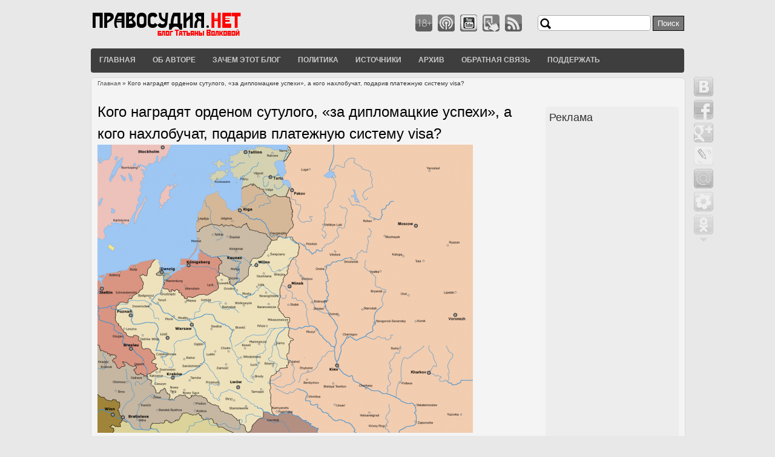

--- FILE ---
content_type: text/html; charset=utf-8
request_url: https://pravosudija.net/article/kogo-nagradyat-ordenom-sutulogo-za-diplomackie-uspehi-kogo-nahlobuchat-podariv-platezhnuyu
body_size: 7924
content:
<!DOCTYPE html>
<html lang="ru" dir="ltr">

<head>
  <meta charset="utf-8" />
<link rel="shortcut icon" href="https://pravosudija.net/sites/all/themes/touch/favicon.ico" type="image/vnd.microsoft.icon" />
<meta name="description" content="Посмотрела на «дипломатические усилия» наших властей по разруливанию сложившейся ситуации, и меня смутила странность «переговоров» - нападающая сторона ждала захватываемых и очень нервничала, а не наоборот.... А почему дорогих росияк не представляют военные? Что на переговорах делают «пиджаки» из АП и МИДа? Им там точно не место! А если и место, - то за широкими генеральскими" />
<meta name="robots" content="follow, index" />
<meta name="generator" content="Drupal 7 (http://drupal.org)" />
<meta name="rights" content="@ ПРАВОСУДИЯ.НЕТ" />
<link rel="canonical" href="https://pravosudija.net/article/kogo-nagradyat-ordenom-sutulogo-za-diplomackie-uspehi-kogo-nahlobuchat-podariv-platezhnuyu" />
<link rel="shortlink" href="https://pravosudija.net/node/7473" />
  <title>Кого наградят орденом сутулого, «за дипломацкие успехи», а кого нахлобучат, подарив платежную систему visa? | ПРАВОСУДИЯ.НЕТ</title>
  <style type="text/css" media="all">
@import url("https://pravosudija.net/modules/system/system.base.css?sd4qgw");
@import url("https://pravosudija.net/modules/system/system.menus.css?sd4qgw");
@import url("https://pravosudija.net/modules/system/system.messages.css?sd4qgw");
@import url("https://pravosudija.net/modules/system/system.theme.css?sd4qgw");
@import url("https://pravosudija.net/sites/all/modules/addtocopy/addtocopy.css?sd4qgw");
</style>
<style type="text/css" media="all">
@import url("https://pravosudija.net/modules/book/book.css?sd4qgw");
@import url("https://pravosudija.net/sites/all/modules/calendar/css/calendar_multiday.css?sd4qgw");
@import url("https://pravosudija.net/modules/comment/comment.css?sd4qgw");
@import url("https://pravosudija.net/modules/field/theme/field.css?sd4qgw");
@import url("https://pravosudija.net/modules/node/node.css?sd4qgw");
@import url("https://pravosudija.net/modules/poll/poll.css?sd4qgw");
@import url("https://pravosudija.net/modules/search/search.css?sd4qgw");
@import url("https://pravosudija.net/modules/user/user.css?sd4qgw");
@import url("https://pravosudija.net/sites/all/modules/views/css/views.css?sd4qgw");
</style>
<style type="text/css" media="all">
@import url("https://pravosudija.net/sites/all/modules/cctags/cctags.css?sd4qgw");
@import url("https://pravosudija.net/sites/all/modules/ctools/css/ctools.css?sd4qgw");
@import url("https://pravosudija.net/sites/all/modules/panels/css/panels.css?sd4qgw");
</style>
<style type="text/css" media="all">
@import url("https://pravosudija.net/sites/all/themes/touch/style.css?sd4qgw");
</style>
  <script async src="//pagead2.googlesyndication.com/pagead/js/adsbygoogle.js"></script>
<script>
  (adsbygoogle = window.adsbygoogle || []).push({
    google_ad_client: "ca-pub-7773246510095210",
    enable_page_level_ads: true
  });
</script>
  <script type="text/javascript" src="https://pravosudija.net/misc/jquery.js?v=1.4.4"></script>
<script type="text/javascript" src="https://pravosudija.net/misc/jquery-extend-3.4.0.js?v=1.4.4"></script>
<script type="text/javascript" src="https://pravosudija.net/misc/jquery-html-prefilter-3.5.0-backport.js?v=1.4.4"></script>
<script type="text/javascript" src="https://pravosudija.net/misc/jquery.once.js?v=1.2"></script>
<script type="text/javascript" src="https://pravosudija.net/misc/drupal.js?sd4qgw"></script>
<script type="text/javascript" src="https://pravosudija.net/sites/all/modules/addtocopy/addtocopy.js?v=1.2"></script>
<script type="text/javascript" src="https://pravosudija.net/sites/all/libraries/addtocopy/addtocopy.js?v=1.2"></script>
<script type="text/javascript" src="https://pravosudija.net/misc/form-single-submit.js?v=7.100"></script>
<script type="text/javascript" src="https://pravosudija.net/sites/default/files/languages/ru_FZPVNg0nze77ScxM4-FvADcz7qCPY_hMbMiACCe6lxM.js?sd4qgw"></script>
<script type="text/javascript" src="https://pravosudija.net/sites/all/modules/floating_block/floating_block.js?sd4qgw"></script>
<script type="text/javascript">
<!--//--><![CDATA[//><!--
window.CKEDITOR_BASEPATH = '/profiles/openpublish/libraries/ckeditor/'
//--><!]]>
</script>
<script type="text/javascript" src="https://pravosudija.net/sites/all/themes/touch/js/scrolltopcontrol.js?sd4qgw"></script>
<script type="text/javascript">
<!--//--><![CDATA[//><!--
jQuery.extend(Drupal.settings, {"basePath":"\/","pathPrefix":"","setHasJsCookie":0,"ajaxPageState":{"theme":"touch","theme_token":"AMouPF6ltDZNiUrvGLRz7HpLVk9kycgZ63nkwyfY8tU","js":{"misc\/jquery.js":1,"misc\/jquery-extend-3.4.0.js":1,"misc\/jquery-html-prefilter-3.5.0-backport.js":1,"misc\/jquery.once.js":1,"misc\/drupal.js":1,"sites\/all\/modules\/addtocopy\/addtocopy.js":1,"sites\/all\/libraries\/addtocopy\/addtocopy.js":1,"misc\/form-single-submit.js":1,"public:\/\/languages\/ru_FZPVNg0nze77ScxM4-FvADcz7qCPY_hMbMiACCe6lxM.js":1,"sites\/all\/modules\/floating_block\/floating_block.js":1,"0":1,"sites\/all\/themes\/touch\/js\/scrolltopcontrol.js":1},"css":{"modules\/system\/system.base.css":1,"modules\/system\/system.menus.css":1,"modules\/system\/system.messages.css":1,"modules\/system\/system.theme.css":1,"sites\/all\/modules\/addtocopy\/addtocopy.css":1,"modules\/book\/book.css":1,"sites\/all\/modules\/calendar\/css\/calendar_multiday.css":1,"modules\/comment\/comment.css":1,"modules\/field\/theme\/field.css":1,"modules\/node\/node.css":1,"modules\/poll\/poll.css":1,"modules\/search\/search.css":1,"modules\/user\/user.css":1,"sites\/all\/modules\/views\/css\/views.css":1,"sites\/all\/modules\/cctags\/cctags.css":1,"sites\/all\/modules\/ctools\/css\/ctools.css":1,"sites\/all\/modules\/panels\/css\/panels.css":1,"sites\/all\/themes\/touch\/style.css":1}},"floating_block":{"settings":{"#sidebar-second":[]},"minWidth":"0"},"profile":"openpublish","profile_version":"7.x-1.0-beta7","addtocopy":{"selector":"#content-body .content","minlen":"25","htmlcopytxt":"\u003Cbr\u003E\u0421\u0430\u0439\u0442 \u041f\u0420\u0410\u0412\u041e\u0421\u0423\u0414\u0418\u042f.\u041d\u0415\u0422: \u003Ca href=\u0022[link]\u0022\u003E[link]\u003C\/a\u003E\u003Cbr\u003E","addcopyfirst":"0"},"urlIsAjaxTrusted":{"\/article\/kogo-nagradyat-ordenom-sutulogo-za-diplomackie-uspehi-kogo-nahlobuchat-podariv-platezhnuyu":true}});
//--><!]]>
</script>
  <!--[if lt IE 9]>
    <script src="http://html5shiv.googlecode.com/svn/trunk/html5.js"></script>
  <![endif]-->
</head>

<body class="html not-front not-logged-in one-sidebar sidebar-second page-node page-node- page-node-7473 node-type-openpublish-article" >
    <div id="wrapper" class="clearfix">
<div id="header-top" class="clearfix">
<!--start header--> 
    <div id="logo"><!--start logo-->
<a href="/" title="Главная">
<img src="https://pravosudija.net/sites/all/themes/touch/logo.png" alt="Главная" />
</a>
<div id="site-slogan"></div><!--site slogan-->
</div><!--end logo-->
 <!-- / start search box region -->
    <div class="search-box">
      <div class="region region-search-box">
  <div id="block-search-form" class="block block-search">

      
  <div class="content">
    <form action="/article/kogo-nagradyat-ordenom-sutulogo-za-diplomackie-uspehi-kogo-nahlobuchat-podariv-platezhnuyu" method="post" id="search-block-form" accept-charset="UTF-8"><div><div class="container-inline">
      <h2 class="element-invisible">Форма поиска</h2>
    <div class="form-item form-type-textfield form-item-search-block-form">
  <label class="element-invisible" for="edit-search-block-form--2">Поиск </label>
 <input title="Введите ключевые слова для поиска." type="text" id="edit-search-block-form--2" name="search_block_form" value="" size="15" maxlength="128" class="form-text" />
</div>
<div class="form-actions form-wrapper" id="edit-actions"><input type="submit" id="edit-submit" name="op" value="Поиск" class="form-submit" /></div><input type="hidden" name="form_build_id" value="form-01YVVRRice2VidUmRWxPjdQ-QTFTTCjHD2XUfofLaJs" />
<input type="hidden" name="form_id" value="search_block_form" />
</div>
</div></form>  </div>
  
</div> <!-- /.block -->
</div>
 <!-- /.region -->
    </div> <!-- / end search box region -->
  <ul id="header-social">
<li><img src="https://pravosudija.net/sites/all/themes/touch/images/18.png" alt="18+"/></li>
<li><a href="https://pravosudija.net/pods"><img src="https://pravosudija.net/sites/all/themes/touch/images/pods.png" alt="��������"/></a></li>
<li><a href="https://youtube.com/c/PravosudijaNetVIDEO"><img src="https://pravosudija.net/sites/all/themes/touch/images/youtube.png" alt="Youtibe"/></a></li>
<li><a href="https://m.pravosudija.net/article/kogo-nagradyat-ordenom-sutulogo-za-diplomackie-uspehi-kogo-nahlobuchat-podariv-platezhnuyu"><img src="https://pravosudija.net/sites/all/themes/touch/images/mob.png" alt="��������� ������"/></a></li>
<li><a href="https://pravosudija.net/new-articles.xml"><img src="https://pravosudija.net/sites/all/themes/touch/images/rss.png" alt="RSS"/></a></li>
</ul><!--end header-social-->
</div><!--end header-top-->
<div id="header" class="clearfix">
<div id="main-menu">
    <ul class="menu"><li class="first leaf"><a href="/" title="">Главная</a></li>
<li class="leaf"><a href="/profile/tatyana-volkova" title="Об авторе проекта">Об авторе</a></li>
<li class="leaf"><a href="/zachem-etot-blog">Зачем этот блог</a></li>
<li class="leaf"><a href="/politika">Политика</a></li>
<li class="leaf"><a href="/istochniki">Источники</a></li>
<li class="leaf"><a href="/calendar-created/month" title="">Архив</a></li>
<li class="leaf"><a href="/contact">Обратная связь</a></li>
<li class="last leaf"><a href="/pomoshch-proektu">Поддержать</a></li>
</ul></div><!-- end main-menu -->
</div> <!-- /#header -->
<div class="share42init" data-url="https://pravosudija.net/article/kogo-nagradyat-ordenom-sutulogo-za-diplomackie-uspehi-kogo-nahlobuchat-podariv-platezhnuyu" data-title="Кого наградят орденом сутулого, «за дипломацкие успехи», а кого нахлобучат, подарив платежную систему visa?" data-top1="121" data-top2="20" data-margin="990"></div>
<script type="text/javascript" src="https://pravosudija.net/share42/share42.js"></script>
<div id="content-body">
<div class="breadcrumb"><h2 class="element-invisible">Вы здесь</h2><nav class="breadcrumb"><a href="/">Главная</a> » Кого наградят орденом сутулого, «за дипломацкие успехи», а кого нахлобучат, подарив платежную систему visa?</nav></div>
  <section id="main" role="main" class="clear">
    <a id="main-content"></a>
            <h1 class="title" id="page-title">Кого наградят орденом сутулого, «за дипломацкие успехи», а кого нахлобучат, подарив платежную систему visa?</h1>                    <div class="region region-content">
                        <span property="schema:name" content="Кого наградят орденом сутулого, «за дипломацкие успехи», а кого нахлобучат, подарив платежную систему visa?" class="rdf-meta element-hidden"></span><span property="sioc:num_replies" content="0" datatype="xsd:integer" class="rdf-meta element-hidden"></span>
    
  <div class="content">
    <div class="field field-name-field-op-main-image field-type-image field-label-hidden"><div class="field-items"><div class="field-item even" rel="schema:associatedMedia rnews:associatedMedia" resource="https://pravosudija.net/sites/default/files/styles/620px_wide/public/main/articles/rzeczpospolita_1922.png?itok=yNwtiKPg"><img typeof="foaf:Image" src="https://pravosudija.net/sites/default/files/styles/620px_wide/public/main/articles/rzeczpospolita_1922.png?itok=yNwtiKPg" width="620" height="476" alt="" /></div></div></div><div class="field field-name-field-op-caption field-type-text-long field-label-hidden"><div class="field-items"><div class="field-item even" property=""><div><a href="https://ru.wikipedia.org/wiki/%D0%A0%D0%B8%D0%B6%D1%81%D0%BA%D0%B8%D0%B9_%D0%B4%D0%BE%D0%B3%D0%BE%D0%B2%D0%BE%D1%80_(1921)"><em><strong>Граница между странами по итогам Рижского договора (1921)</strong></em></a></div>
<div> </div>
</div></div></div><div class="field field-name-body field-type-text-with-summary field-label-hidden"><div class="field-items"><div class="field-item even" property="schema:articleBody rnews:articlebody"><p style="text-align: right;">Скупой платит дважды,</p>
<p style="text-align: right;">тупой — трижды,</p>
<p style="text-align: right;">лох платит всю жизнь.</p>
<p>Посмотрела на «дипломатические усилия» наших властей по разруливанию сложившейся ситуации, и меня смутила странность «переговоров» - нападающая сторона ждала захватываемых и очень нервничала, а не наоборот.... А почему дорогих росияк не представляют военные? Что на переговорах делают «пиджаки» из АП и МИДа? Им там точно не место! А если и место, - то за широкими генеральскими спинами.</p>
<p>И зачем они вообще поперлись на переговоры? Разве они не знают, что по правилам дипломатического этикета, этого делать нельзя без запроса «пострадавшей» стороны?</p>
<p>Теперь, же они дали формальную возможность на пересмотр своего статуса, да и вообще границ и раздел территорий полякам/каклам, чтобы они по истечению 10 дней с момента признания ЛДНР могли выкатить от имени Польши/УНР (20.04.1920 см. <a href="https://ru.wikipedia.org/wiki/%D0%92%D0%B0%D1%80%D1%88%D0%B0%D0%B2%D1%81%D0%BA%D0%B8%D0%B9_%D0%B4%D0%BE%D0%B3%D0%BE%D0%B2%D0%BE%D1%80_(1920" target="_blank">https://ru.wikipedia.org/wiki/Варшавский_договор_(1920</a>) ) ультиматум по разделу территорий Украины, Белоруссии и России по Рижскому миру1921 года!</p>
<p><a href="https://ru.wikipedia.org/wiki/wiki/%D0%A0%D0%B8%D0%B6%D1%81%D0%BA%D0%B8%D0%B9_%D0%B4%D0%BE%D0%B3%D0%BE%D0%B2%D0%BE%D1%80_(1921" target="_blank">https://ru.wikipedia.org/wiki/wiki/Рижский_договор_(1921</a>)</p>
<p>Пока российская и украинская делегации морочились на заведомо бесполезных для РФ-ии переговорах, Зеленский по старой актерской привычке перевоплотился видимо на этот раз в Симона Петлюру, ибо по его манёврам выходит, что Украина/УНР практически вступила в Польшу. И это вступление Украины в Польшу как бы прикрыто вступлением в ЕС:</p>
<blockquote><p>[Реальная Война]</p>
<p>Мы ждали этого 30 лет, сегодня, Я подписал заявление о вступлении в ЕС, она доставлена в Брюссель и официально зарегистрирована, время настало, Слава Украине - Зеленский.</p>
<p>Реальная Война (<a href="http://t.me/voynareal" target="_blank">http://t.me/voynareal</a> )</p>
</blockquote>
<p>(Жители Западной Украины, не спешите радоваться, скоро — реституция, и коснется она в первую очередь вас.)</p>
<p>Теперь и нашим, и батькиным дебилам придётся соглашаться и платить репарации и контрибуции, но уже в новом объёме! Это конец и батьке и Пучхе! И «ночь длинных ночей» и назначение крайних никак это вопрос не решает, ибо они попались! Армянцы с иезуитами в очередной раз всех обманули!</p>
<p>Что делать? Осталось только поднять флаги советской Украины и дать пинка под зад и власовцам, и бандеровцам, опираясь на исполкомы и громады, как имеющих континуитет к советским исполкомам и сельсоветам. Другого нормального выхода нет! И всех остальных - «на фиг с пляжа».</p>
<p>А «нашим»- что теперь делать? Так все «козыри» у Медведева в рукаве. Срочно бежать к нему., и/или сразу в шарашки АН СССР оформляться.</p>
<p>Или сдохнуть, когда Паллавичини сбросит на вас (или здесь, или в Белоруссии) могильную плиту под названием «платежная система visa» (Паллавичини - владелец) вместе со всем мировым долговым балансом и долгами, чтоб, когда всех здесь этими долгами привалит насмерть, запустить новую мировую финансовую и платежную систему, без дорогих росияк и бульбонавтов и их великих верховных лидеров... (Отдельный привет самоубийцам из «Голден аксис и м1) </p>
<p>Кстати, подстава с переговорами и подарком в виде платежной системы visa с огромными долгами, это еще не все случаи кидалова наших «великих верховных лидеров» за прошедшую неделю.</p>
<p>Началась вся эта история с другого кидалова — от иезуитов в лице Макрона.</p>
<p>Изначальный план военной кампании, говорят, был не так уж и плох — разбомбить на территории Украины американские биолаборатории, места скопления наемников, места дислокации националистических батальонов и подождать международной реакции, Войска вводить не планировали. </p>
<p>Но, как болтают, Макрон уговорил именно на войсковую операцию, так как Макрону нужен подтвержденный статус Донбасса, как части Российской империи и собственности французских компаний в рамках договоров 19-20 века, чтобы использовать его капитализацию с учетом концессий и неполученных доходов за 100 лет для эмиссии своего суверенного долга.</p>
<p>Как говорят, Макрон и наплел что-то Путину в уши, наобещал «Антанту и бюджет» и прочую поддержку в его «миссии», чем фактически толкнул Путина на наземную операцию. Макрон болтают, даже дал каклам взятку в 1,2 ярда, чтобы они не упирались и слили группировку нациков и ВСУ под Донбассом, бросив их на произвол судьбы под русские танки.</p>
<p>Когда заварушка началась, то Макрон сказал всем участникам, что «никакого такого разговора не было» и вообще «разбирайтесь сами».</p>
<p>И что же по итогам кампании великая держава просит на переговорах?</p>
<p>Признание суверенитета над Крымом? А не пофиг ли нам признание? Жили же как-то без признания 8 лет? Обеспечение «денацификации»? Это он как себе представляет? Кто эту «денацификацию» обеспечит, а главное, будет контролировать? Сами нацики, которые в Раде и во власти на местах?</p>
<blockquote><p>[Осторожно, новости]</p>
<p>Путин провел телефонный разговор с Макроном. И еще раз перечислил условия для урегулирования:</p>
<p>— Признание российского суверенитета над Крымом</p>
<p>— Демилитаризация и денацификация украинского государства</p>
<p>— Обеспечению его нейтрального статуса</p>
</blockquote>
<p>И стоило из-за этого войска вводить? Надо ли лживого лягушатника вообще слушать? Или сказки и мультики хенеральско-армянские о нашем военном превосходстве, да «всемирной поддержке» совсем разум и логику отключили?</p>
<p>В общем, пока дела идут, как в сказке, - чем дальше — тем страшнее.…</p>
</div></div></div><span rel="schema:url" resource="/article/kogo-nagradyat-ordenom-sutulogo-za-diplomackie-uspehi-kogo-nahlobuchat-podariv-platezhnuyu" class="rdf-meta element-hidden"></span><span property="schema:name" content="Кого наградят орденом сутулого, «за дипломацкие успехи», а кого нахлобучат, подарив платежную систему visa?" class="rdf-meta element-hidden"></span>  </div>
      <footer>
      <div class="field field-name-field-tags field-type-taxonomy-term-reference field-label-above"><div class="field-label">Тэги:&nbsp;</div><div class="field-items"><div class="field-item even" rel=""><a href="/tegi/ukraina" typeof="skos:Concept" property="rdfs:label skos:prefLabel" datatype="">Украина</a></div><div class="field-item odd" rel=""><a href="/tegi/rf" typeof="skos:Concept" property="rdfs:label skos:prefLabel" datatype="">РФ</a></div><div class="field-item even" rel=""><a href="/tegi/emmanuel-makron" typeof="skos:Concept" property="rdfs:label skos:prefLabel" datatype="">Эммануэль Макрон</a></div><div class="field-item odd" rel=""><a href="/tegi/putin" typeof="skos:Concept" property="rdfs:label skos:prefLabel" datatype="">Путин</a></div><div class="field-item even" rel=""><a href="/tegi/pallavichini" typeof="skos:Concept" property="rdfs:label skos:prefLabel" datatype="">Паллавичини</a></div><div class="field-item odd" rel=""><a href="/tegi/visa" typeof="skos:Concept" property="rdfs:label skos:prefLabel" datatype="">Visa</a></div><div class="field-item even" rel=""><a href="/tegi/polsha" typeof="skos:Concept" property="rdfs:label skos:prefLabel" datatype="">Польша</a></div><div class="field-item odd" rel=""><a href="/tegi/evropa" typeof="skos:Concept" property="rdfs:label skos:prefLabel" datatype="">Европа</a></div><div class="field-item even" rel=""><a href="/tegi/mid-rf" typeof="skos:Concept" property="rdfs:label skos:prefLabel" datatype="">МИД РФ</a></div></div></div>          </footer>
  
   

</div>
 <!-- /.region -->
  
            <div class="article-created">
                1 марта, 2022 - 10:52			</div>
      </section> <!-- /#main -->
  
  
      <aside id="sidebar-second" role="complementary" class="sidebar clearfix">
      <div class="region region-sidebar-second">
  <div id="block-boxes-ad-300x250-1" class="block block-boxes block-boxes-simple">

        <h2 >Реклама</h2>
    
  <div class="content">
    <div id='boxes-box-ad_300x250_1' class='boxes-box'><div class="boxes-box-content"><script async src="//pagead2.googlesyndication.com/pagead/js/adsbygoogle.js"></script>
<!-- Pravosudija.NET - responsive -->
<ins class="adsbygoogle"
     style="display:block"
     data-ad-client="ca-pub-7773246510095210"
     data-ad-slot="4277109686"
     data-ad-format="auto"></ins>
<script>
(adsbygoogle = window.adsbygoogle || []).push({});
</script>
</div></div>  </div>
  
</div> <!-- /.block -->
</div>
 <!-- /.region -->
    </aside>  <!-- /#sidebar-second -->
  </div> <!-- end content-body -->
<div class="clear"></div>
<div id="footer" class="clearfix">
    <div class="clear"></div>
<div class="region region-footer">
  <div id="block-block-2" class="block block-block">

      
  <div class="content">
    <br/>
<script async src="//pagead2.googlesyndication.com/pagead/js/adsbygoogle.js"></script>
<!-- Pravosudija.NET - foter responsive -->
<ins class="adsbygoogle"
     style="display:block"
     data-ad-client="ca-pub-7773246510095210"
     data-ad-slot="5248825282"
     data-ad-format="auto"></ins>
<script>
(adsbygoogle = window.adsbygoogle || []).push({});
</script>  </div>
  
</div> <!-- /.block -->
</div>
 <!-- /.region -->
<div class="clear"></div>
<div id="copyright">Copyright &copy; 2026, ПРАВОСУДИЯ.НЕТ</div>
</div> <!-- /#footer -->
</div> <!-- /#wrapper -->  </body>

</html>

--- FILE ---
content_type: text/html; charset=utf-8
request_url: https://www.google.com/recaptcha/api2/aframe
body_size: 266
content:
<!DOCTYPE HTML><html><head><meta http-equiv="content-type" content="text/html; charset=UTF-8"></head><body><script nonce="dtCZnTrr6bNTqgpjFiN-Gg">/** Anti-fraud and anti-abuse applications only. See google.com/recaptcha */ try{var clients={'sodar':'https://pagead2.googlesyndication.com/pagead/sodar?'};window.addEventListener("message",function(a){try{if(a.source===window.parent){var b=JSON.parse(a.data);var c=clients[b['id']];if(c){var d=document.createElement('img');d.src=c+b['params']+'&rc='+(localStorage.getItem("rc::a")?sessionStorage.getItem("rc::b"):"");window.document.body.appendChild(d);sessionStorage.setItem("rc::e",parseInt(sessionStorage.getItem("rc::e")||0)+1);localStorage.setItem("rc::h",'1769045712280');}}}catch(b){}});window.parent.postMessage("_grecaptcha_ready", "*");}catch(b){}</script></body></html>